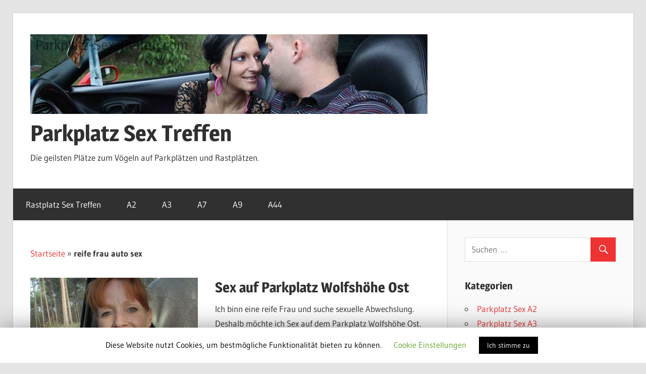

--- FILE ---
content_type: text/html; charset=UTF-8
request_url: https://www.parkplatz-sex-treffen.com/tag/reife-frau-auto-sex/
body_size: 8289
content:
<!DOCTYPE html>
<html lang="de">

<head>
<meta charset="UTF-8">
<meta name="viewport" content="width=device-width, initial-scale=1">
<link rel="profile" href="http://gmpg.org/xfn/11">
<link rel="pingback" href="https://www.parkplatz-sex-treffen.com/xmlrpc.php">

<title>reife frau auto sex | Aktuelle Inserate für schnelle Treffen</title>
<meta name="robots" content="max-snippet:-1, max-image-preview:large, max-video-preview:-1"/>
<link rel="canonical" href="https://www.parkplatz-sex-treffen.com/tag/reife-frau-auto-sex/" />
<meta property="og:locale" content="de_DE" />
<meta property="og:type" content="object" />
<meta property="og:title" content="reife frau auto sex | Aktuelle Inserate für schnelle Treffen" />
<meta property="og:url" content="https://www.parkplatz-sex-treffen.com/tag/reife-frau-auto-sex/" />
<meta property="og:site_name" content="Parkplatz Sex Treffen" />
<meta name="twitter:card" content="summary_large_image" />
<meta name="twitter:title" content="reife frau auto sex | Aktuelle Inserate für schnelle Treffen" />
<script type='application/ld+json' class='yoast-schema-graph yoast-schema-graph--main'>{"@context":"https://schema.org","@graph":[{"@type":"WebSite","@id":"https://www.parkplatz-sex-treffen.com/#website","url":"https://www.parkplatz-sex-treffen.com/","name":"Parkplatz Sex Treffen","description":"Die geilsten Pl\u00e4tze zum V\u00f6geln auf Parkpl\u00e4tzen und Rastpl\u00e4tzen.","potentialAction":{"@type":"SearchAction","target":"https://www.parkplatz-sex-treffen.com/?s={search_term_string}","query-input":"required name=search_term_string"}},{"@type":"CollectionPage","@id":"https://www.parkplatz-sex-treffen.com/tag/reife-frau-auto-sex/#webpage","url":"https://www.parkplatz-sex-treffen.com/tag/reife-frau-auto-sex/","inLanguage":"de","name":"reife frau auto sex | Aktuelle Inserate f\u00fcr schnelle Treffen","isPartOf":{"@id":"https://www.parkplatz-sex-treffen.com/#website"},"breadcrumb":{"@id":"https://www.parkplatz-sex-treffen.com/tag/reife-frau-auto-sex/#breadcrumb"}},{"@type":"BreadcrumbList","@id":"https://www.parkplatz-sex-treffen.com/tag/reife-frau-auto-sex/#breadcrumb","itemListElement":[{"@type":"ListItem","position":1,"item":{"@type":"WebPage","@id":"https://www.parkplatz-sex-treffen.com/","url":"https://www.parkplatz-sex-treffen.com/","name":"Startseite"}},{"@type":"ListItem","position":2,"item":{"@type":"WebPage","@id":"https://www.parkplatz-sex-treffen.com/tag/reife-frau-auto-sex/","url":"https://www.parkplatz-sex-treffen.com/tag/reife-frau-auto-sex/","name":"reife frau auto sex"}}]}]}</script>
<link rel='dns-prefetch' href='//s.w.org' />
<link rel="alternate" type="application/rss+xml" title="Parkplatz Sex Treffen &raquo; Feed" href="https://www.parkplatz-sex-treffen.com/feed/" />
<link rel="alternate" type="application/rss+xml" title="Parkplatz Sex Treffen &raquo; Kommentar-Feed" href="https://www.parkplatz-sex-treffen.com/comments/feed/" />
<link rel="alternate" type="application/rss+xml" title="Parkplatz Sex Treffen &raquo; Schlagwort-Feed zu reife frau auto sex" href="https://www.parkplatz-sex-treffen.com/tag/reife-frau-auto-sex/feed/" />
		<script type="text/javascript">
			window._wpemojiSettings = {"baseUrl":"https:\/\/s.w.org\/images\/core\/emoji\/12.0.0-1\/72x72\/","ext":".png","svgUrl":"https:\/\/s.w.org\/images\/core\/emoji\/12.0.0-1\/svg\/","svgExt":".svg","source":{"concatemoji":"https:\/\/www.parkplatz-sex-treffen.com\/wp-includes\/js\/wp-emoji-release.min.js?ver=5.3.20"}};
			!function(e,a,t){var n,r,o,i=a.createElement("canvas"),p=i.getContext&&i.getContext("2d");function s(e,t){var a=String.fromCharCode;p.clearRect(0,0,i.width,i.height),p.fillText(a.apply(this,e),0,0);e=i.toDataURL();return p.clearRect(0,0,i.width,i.height),p.fillText(a.apply(this,t),0,0),e===i.toDataURL()}function c(e){var t=a.createElement("script");t.src=e,t.defer=t.type="text/javascript",a.getElementsByTagName("head")[0].appendChild(t)}for(o=Array("flag","emoji"),t.supports={everything:!0,everythingExceptFlag:!0},r=0;r<o.length;r++)t.supports[o[r]]=function(e){if(!p||!p.fillText)return!1;switch(p.textBaseline="top",p.font="600 32px Arial",e){case"flag":return s([127987,65039,8205,9895,65039],[127987,65039,8203,9895,65039])?!1:!s([55356,56826,55356,56819],[55356,56826,8203,55356,56819])&&!s([55356,57332,56128,56423,56128,56418,56128,56421,56128,56430,56128,56423,56128,56447],[55356,57332,8203,56128,56423,8203,56128,56418,8203,56128,56421,8203,56128,56430,8203,56128,56423,8203,56128,56447]);case"emoji":return!s([55357,56424,55356,57342,8205,55358,56605,8205,55357,56424,55356,57340],[55357,56424,55356,57342,8203,55358,56605,8203,55357,56424,55356,57340])}return!1}(o[r]),t.supports.everything=t.supports.everything&&t.supports[o[r]],"flag"!==o[r]&&(t.supports.everythingExceptFlag=t.supports.everythingExceptFlag&&t.supports[o[r]]);t.supports.everythingExceptFlag=t.supports.everythingExceptFlag&&!t.supports.flag,t.DOMReady=!1,t.readyCallback=function(){t.DOMReady=!0},t.supports.everything||(n=function(){t.readyCallback()},a.addEventListener?(a.addEventListener("DOMContentLoaded",n,!1),e.addEventListener("load",n,!1)):(e.attachEvent("onload",n),a.attachEvent("onreadystatechange",function(){"complete"===a.readyState&&t.readyCallback()})),(n=t.source||{}).concatemoji?c(n.concatemoji):n.wpemoji&&n.twemoji&&(c(n.twemoji),c(n.wpemoji)))}(window,document,window._wpemojiSettings);
		</script>
		<style type="text/css">
img.wp-smiley,
img.emoji {
	display: inline !important;
	border: none !important;
	box-shadow: none !important;
	height: 1em !important;
	width: 1em !important;
	margin: 0 .07em !important;
	vertical-align: -0.1em !important;
	background: none !important;
	padding: 0 !important;
}
</style>
	<link rel='stylesheet' id='wellington-custom-fonts-css'  href='https://www.parkplatz-sex-treffen.com/wp-content/themes/wellington/assets/css/custom-fonts.css?ver=20180413' type='text/css' media='all' />
<link rel='stylesheet' id='wp-block-library-css'  href='https://www.parkplatz-sex-treffen.com/wp-includes/css/dist/block-library/style.min.css?ver=5.3.20' type='text/css' media='all' />
<link rel='stylesheet' id='cookie-law-info-css'  href='https://www.parkplatz-sex-treffen.com/wp-content/plugins/cookie-law-info/public/css/cookie-law-info-public.css?ver=1.8.2' type='text/css' media='all' />
<link rel='stylesheet' id='cookie-law-info-gdpr-css'  href='https://www.parkplatz-sex-treffen.com/wp-content/plugins/cookie-law-info/public/css/cookie-law-info-gdpr.css?ver=1.8.2' type='text/css' media='all' />
<link rel='stylesheet' id='wellington-stylesheet-css'  href='https://www.parkplatz-sex-treffen.com/wp-content/themes/wellington/style.css?ver=35.6.1' type='text/css' media='all' />
<link rel='stylesheet' id='genericons-css'  href='https://www.parkplatz-sex-treffen.com/wp-content/themes/wellington/assets/genericons/genericons.css?ver=3.4.1' type='text/css' media='all' />
<script type='text/javascript' src='https://www.parkplatz-sex-treffen.com/wp-includes/js/jquery/jquery.js?ver=1.12.4-wp'></script>
<script type='text/javascript' src='https://www.parkplatz-sex-treffen.com/wp-includes/js/jquery/jquery-migrate.min.js?ver=1.4.1'></script>
<script type='text/javascript'>
/* <![CDATA[ */
var Cli_Data = {"nn_cookie_ids":[],"cookielist":[]};
var log_object = {"ajax_url":"https:\/\/www.parkplatz-sex-treffen.com\/wp-admin\/admin-ajax.php"};
/* ]]> */
</script>
<script type='text/javascript' src='https://www.parkplatz-sex-treffen.com/wp-content/plugins/cookie-law-info/public/js/cookie-law-info-public.js?ver=1.8.2'></script>
<!--[if lt IE 9]>
<script type='text/javascript' src='https://www.parkplatz-sex-treffen.com/wp-content/themes/wellington/assets/js/html5shiv.min.js?ver=3.7.3'></script>
<![endif]-->
<script type='text/javascript'>
/* <![CDATA[ */
var wellington_menu_title = "Navigation";
/* ]]> */
</script>
<script type='text/javascript' src='https://www.parkplatz-sex-treffen.com/wp-content/themes/wellington/assets/js/navigation.js?ver=20160719'></script>
<link rel='https://api.w.org/' href='https://www.parkplatz-sex-treffen.com/wp-json/' />
<link rel="EditURI" type="application/rsd+xml" title="RSD" href="https://www.parkplatz-sex-treffen.com/xmlrpc.php?rsd" />
<link rel="wlwmanifest" type="application/wlwmanifest+xml" href="https://www.parkplatz-sex-treffen.com/wp-includes/wlwmanifest.xml" /> 
<meta name="generator" content="WordPress 5.3.20" />
<!-- Analytics by WP-Statistics v12.6.12 - https://wp-statistics.com/ -->
<style type="text/css">.recentcomments a{display:inline !important;padding:0 !important;margin:0 !important;}</style>		<script type="text/javascript">
			var cli_flush_cache=2;
		</script>
		</head>

<body class="archive tag tag-reife-frau-auto-sex tag-8 wp-custom-logo wp-embed-responsive post-layout-one-column date-hidden author-hidden">

	<div id="header-top" class="header-bar-wrap"></div>

	<div id="page" class="hfeed site">

		<a class="skip-link screen-reader-text" href="#content">Zum Inhalt springen</a>

		<header id="masthead" class="site-header clearfix" role="banner">

			<div class="header-main container clearfix">

				<div id="logo" class="site-branding clearfix">

					<a href="https://www.parkplatz-sex-treffen.com/" class="custom-logo-link" rel="home"><img width="787" height="158" src="https://www.parkplatz-sex-treffen.com/wp-content/uploads/2019/03/cropped-header-1.jpg?v=1568192574" class="custom-logo" alt="Parkplatz Sex Treffen" srcset="https://www.parkplatz-sex-treffen.com/wp-content/uploads/2019/03/cropped-header-1.jpg?v=1568192574 787w, https://www.parkplatz-sex-treffen.com/wp-content/uploads/2019/03/cropped-header-1-300x60.jpg?v=1568192574 300w, https://www.parkplatz-sex-treffen.com/wp-content/uploads/2019/03/cropped-header-1-768x154.jpg?v=1568192574 768w" sizes="(max-width: 787px) 100vw, 787px" /></a>					
			<p class="site-title"><a href="https://www.parkplatz-sex-treffen.com/" rel="home">Parkplatz Sex Treffen</a></p>

							
			<p class="site-description">Die geilsten Plätze zum Vögeln auf Parkplätzen und Rastplätzen.</p>

		
				</div><!-- .site-branding -->

				<div class="header-widgets clearfix">

					
				</div><!-- .header-widgets -->

			</div><!-- .header-main -->

			<div id="main-navigation-wrap" class="primary-navigation-wrap">

				
				<nav id="main-navigation" class="primary-navigation navigation container clearfix" role="navigation">
					<ul id="menu-headermenue" class="main-navigation-menu"><li id="menu-item-24" class="menu-item menu-item-type-taxonomy menu-item-object-category menu-item-24"><a href="https://www.parkplatz-sex-treffen.com/rastplatz-inserate/">Rastplatz Sex Treffen</a></li>
<li id="menu-item-51" class="menu-item menu-item-type-taxonomy menu-item-object-category menu-item-51"><a href="https://www.parkplatz-sex-treffen.com/parkplatz-sex-a2/">A2</a></li>
<li id="menu-item-56" class="menu-item menu-item-type-taxonomy menu-item-object-category menu-item-56"><a href="https://www.parkplatz-sex-treffen.com/parkplatz-sex-a3/">A3</a></li>
<li id="menu-item-44" class="menu-item menu-item-type-taxonomy menu-item-object-category menu-item-44"><a href="https://www.parkplatz-sex-treffen.com/parkplatz-sex-a7/">A7</a></li>
<li id="menu-item-69" class="menu-item menu-item-type-taxonomy menu-item-object-category menu-item-69"><a href="https://www.parkplatz-sex-treffen.com/parkplatz-sex-a9/">A9</a></li>
<li id="menu-item-45" class="menu-item menu-item-type-taxonomy menu-item-object-category menu-item-45"><a href="https://www.parkplatz-sex-treffen.com/parkplatz-sex-a44/">A44</a></li>
</ul>				</nav><!-- #main-navigation -->

			</div>

		</header><!-- #masthead -->

		
		
				

		<div id="content" class="site-content container clearfix">




	<section id="primary" class="content-archive content-area">
	
		<p id="breadcrumbs"><span><span><a href="https://www.parkplatz-sex-treffen.com/" >Startseite</a> » <strong class="breadcrumb_last" aria-current="page">reife frau auto sex</strong></span></span></p>		

		<main id="main" class="site-main" role="main">

		
			<header class="page-header">

								
			</header><!-- .page-header -->

			<div id="post-wrapper" class="post-wrapper clearfix">

				
<div class="post-column clearfix">

	<article id="post-95" class="post-95 post type-post status-publish format-standard has-post-thumbnail hentry category-parkplatz-sex-a9 tag-diskrete-sextreffen tag-reife-frau-auto-sex tag-reife-frau-kennenlernen">

		
			<a class="wp-post-image-link" href="https://www.parkplatz-sex-treffen.com/sex-auf-parkplatz-wolfshoehe-ost/" rel="bookmark">
				<img width="685" height="660" src="https://www.parkplatz-sex-treffen.com/wp-content/uploads/2019/12/Parkplatz-Sex-Wolfshöhe-Ost-685x660.jpg?v=1577437051" class="attachment-post-thumbnail size-post-thumbnail wp-post-image" alt="Parkplatz Sex Wolfshöhe Ost" />			</a>

		
		<header class="entry-header">

			<div class="entry-meta"><span class="meta-date"><a href="https://www.parkplatz-sex-treffen.com/sex-auf-parkplatz-wolfshoehe-ost/" title="10:11" rel="bookmark"><time class="entry-date published updated" datetime="2019-12-27T10:11:29+01:00">27. Dezember 2019</time></a></span><span class="meta-author"> <span class="author vcard"><a class="url fn n" href="https://www.parkplatz-sex-treffen.com/author/parkplatzsex/" title="Alle Beiträge von parkplatzsex anzeigen" rel="author">parkplatzsex</a></span></span></div>
			<h2 class="entry-title"><a href="https://www.parkplatz-sex-treffen.com/sex-auf-parkplatz-wolfshoehe-ost/" rel="bookmark">Sex auf Parkplatz Wolfshöhe Ost</a></h2>
		</header><!-- .entry-header -->

		<div class="entry-content entry-excerpt clearfix">
			<p>Ich binn eine reife Frau und suche sexuelle Abwechslung. Deshalb möchte ich Sex auf dem Parkplatz Wolfshöhe Ost. Diskret und</p>
			
			<a href="https://www.parkplatz-sex-treffen.com/sex-auf-parkplatz-wolfshoehe-ost/" class="more-link">Weiterlesen</a>

				</div><!-- .entry-content -->

	</article>

</div>

<div class="post-column clearfix">

	<article id="post-47" class="post-47 post type-post status-publish format-standard has-post-thumbnail hentry category-parkplatz-sex-a2 tag-a2-sex-treffen tag-autobahn-sex tag-reife-frau-auto-sex tag-reife-frau-kennenlernen">

		
			<a class="wp-post-image-link" href="https://www.parkplatz-sex-treffen.com/blondine-autobahn-sex-a2/" rel="bookmark">
				<img width="725" height="660" src="https://www.parkplatz-sex-treffen.com/wp-content/uploads/2019/09/Reife-Blondine-Autobahn-Sex-A2-725x660.jpg?v=1568203530" class="attachment-post-thumbnail size-post-thumbnail wp-post-image" alt="Reife Blondine Autobahn Sex A2" />			</a>

		
		<header class="entry-header">

			<div class="entry-meta"><span class="meta-date"><a href="https://www.parkplatz-sex-treffen.com/blondine-autobahn-sex-a2/" title="21:32" rel="bookmark"><time class="entry-date published updated" datetime="2019-09-07T21:32:57+02:00">7. September 2019</time></a></span><span class="meta-author"> <span class="author vcard"><a class="url fn n" href="https://www.parkplatz-sex-treffen.com/author/parkplatzsex/" title="Alle Beiträge von parkplatzsex anzeigen" rel="author">parkplatzsex</a></span></span></div>
			<h2 class="entry-title"><a href="https://www.parkplatz-sex-treffen.com/blondine-autobahn-sex-a2/" rel="bookmark">Reife Blondine sucht Autobahn Sex an der A2</a></h2>
		</header><!-- .entry-header -->

		<div class="entry-content entry-excerpt clearfix">
			<p>Eine schöne reife Blondine bin ich und suche hier unkomplizierten Sex an der Autobahn A2. An sich war ich für</p>
			
			<a href="https://www.parkplatz-sex-treffen.com/blondine-autobahn-sex-a2/" class="more-link">Weiterlesen</a>

				</div><!-- .entry-content -->

	</article>

</div>

<div class="post-column clearfix">

	<article id="post-34" class="post-34 post type-post status-publish format-standard has-post-thumbnail hentry category-parkplatz-sex-a7 category-rastplatz-inserate tag-autobahn-sex tag-mollige-frau-sextreffen tag-parkplatz-sex-a7 tag-rastplatz-sex tag-reife-frau-auto-sex tag-reife-frau-kennenlernen">

		
			<a class="wp-post-image-link" href="https://www.parkplatz-sex-treffen.com/rastplatz-sex-goettingen-a7/" rel="bookmark">
				<img width="697" height="660" src="https://www.parkplatz-sex-treffen.com/wp-content/uploads/2019/09/reife-frau-rastplatz-sex-697x660.jpg?v=1568199250" class="attachment-post-thumbnail size-post-thumbnail wp-post-image" alt="Reife mollige sucht Rastplatz Sex in Göttingen" />			</a>

		
		<header class="entry-header">

			<div class="entry-meta"><span class="meta-date"><a href="https://www.parkplatz-sex-treffen.com/rastplatz-sex-goettingen-a7/" title="20:18" rel="bookmark"><time class="entry-date published updated" datetime="2019-08-30T20:18:32+02:00">30. August 2019</time></a></span><span class="meta-author"> <span class="author vcard"><a class="url fn n" href="https://www.parkplatz-sex-treffen.com/author/parkplatzsex/" title="Alle Beiträge von parkplatzsex anzeigen" rel="author">parkplatzsex</a></span></span></div>
			<h2 class="entry-title"><a href="https://www.parkplatz-sex-treffen.com/rastplatz-sex-goettingen-a7/" rel="bookmark">Rastplatz Sex Göttingen A7</a></h2>
		</header><!-- .entry-header -->

		<div class="entry-content entry-excerpt clearfix">
			<p>Eine geile reife Blondine bin ich und habe eine große Vorliebe, das ist Sex im Auto mit fremden Männern. Hier</p>
			
			<a href="https://www.parkplatz-sex-treffen.com/rastplatz-sex-goettingen-a7/" class="more-link">Weiterlesen</a>

				</div><!-- .entry-content -->

	</article>

</div>

			</div>

			
		
		</main><!-- #main -->
	</section><!-- #primary -->

	
	<section id="secondary" class="sidebar widget-area clearfix" role="complementary">

		<aside id="search-2" class="widget widget_search clearfix">
<form role="search" method="get" class="search-form" action="https://www.parkplatz-sex-treffen.com/">
	<label>
		<span class="screen-reader-text">Suchen nach:</span>
		<input type="search" class="search-field"
			placeholder="Suchen …"
			value="" name="s"
			title="Suchen nach:" />
	</label>
	<button type="submit" class="search-submit">
		<span class="genericon-search"></span>
		<span class="screen-reader-text">Suchen</span>
	</button>
</form>
</aside><aside id="categories-2" class="widget widget_categories clearfix"><div class="widget-header"><h3 class="widget-title">Kategorien</h3></div>		<ul>
				<li class="cat-item cat-item-17"><a href="https://www.parkplatz-sex-treffen.com/parkplatz-sex-a2/" title="Parkplatz Sex an der A2
Hast du Lust auf schnelle Parkplatz Sex treffen an der A2? Jede Menge geile Inserate findest du hier, wenn du dich ganz diskrete zum Sex verabreden willst. Du brauchst nicht lange suchen und kannst dich hier direkt für versaute Sextreffen an der Autobahn verabreden.">Parkplatz Sex A2</a>
</li>
	<li class="cat-item cat-item-19"><a href="https://www.parkplatz-sex-treffen.com/parkplatz-sex-a3/" title="Parkplatz Sex an der A3
Sehr viele Möglichkeiten und vor allem echt tolle Parkplätze bieten sich für Parkplatz Sex an der A3. Von Passau über Frankfurt bis nach Wesel im hohen Norden findest du hier geile Möglichkeiten sich zu treffen. Es gibt hier tolle Rastplätze zum poppen und auch kleine angelegene Stellen zum vögeln.">Parkplatz Sex A3</a>
</li>
	<li class="cat-item cat-item-11"><a href="https://www.parkplatz-sex-treffen.com/parkplatz-sex-a44/" title="Parkplatz Sex an A44
Suchst du geilen Sex direkt an der Autobahn A44 dann findest du hier Parkplatz Treffen und auch Rastplatz Erotik Kontakte. Du musst nicht lange suchen und kannst schnell versaute Dates finden.

&nbsp;">Parkplatz Sex A44</a>
</li>
	<li class="cat-item cat-item-5"><a href="https://www.parkplatz-sex-treffen.com/parkplatz-sex-a7/" title="Parkplatz Sex A7
An der Autobahn gibt es viele geile Möglichkeiten für Rastplatz Sex Treffen. Suchst du Parkplatz Sex an der A7? Die A7 zieht sich einmal quer durch ganz Deutschland. Vom Kempten im Süden bis nach Flensburg an der dänischen Grenze bieten sich viele Möglichkeiten Erotiktreffen zu finden.

&nbsp;

&nbsp;">Parkplatz Sex A7</a>
</li>
	<li class="cat-item cat-item-25"><a href="https://www.parkplatz-sex-treffen.com/parkplatz-sex-a9/" title="Parkplatz Sex an der A9
Du bist gerade auf der Autobahn unterwegs und suchst gezielt Parkplatz Sex an der A9? Hier sind Inserate für schnelle Sextreffen in deiner Nähe. Von München über Nürnberg, vorbei an Leipzig schlängelt sich die A9 bis nach Berlin. Mit einer Gesamtlänge von 530 km bietet sie etliche Möglichkeiten für Sex im Auto und Parkplatz Sex treffen. Passende Frauen Inserate sind direkt schon mal hier.">Parkplatz Sex A9</a>
</li>
	<li class="cat-item cat-item-1"><a href="https://www.parkplatz-sex-treffen.com/rastplatz-inserate/" title="Rastplatz Sex Treffen
Hier findest du geile Inserate für schnelle und unkomplizierte Rastplatz Sex Treffen. Du bist viel auf Autobahnen unterwegs und suchst Rastplatz Sex Treffen, um einfach mal wieder Spaß zu haben? Wie haben hier viele Inserate für dich Online. Es gibt viele Frauen und auch Männer, die mal Lust auf eine schnelle Nummer an der Autobahn haben.

autobahn sex , sex im auto">Rastplatz Sex Treffen</a>
</li>
		</ul>
			</aside>		<aside id="recent-posts-2" class="widget widget_recent_entries clearfix">		<div class="widget-header"><h3 class="widget-title">Neueste Beiträge</h3></div>		<ul>
											<li>
					<a href="https://www.parkplatz-sex-treffen.com/sex-auf-parkplatz-wolfshoehe-ost/">Sex auf Parkplatz Wolfshöhe Ost</a>
									</li>
											<li>
					<a href="https://www.parkplatz-sex-treffen.com/diskrete-sextreffen-raststaette-koeckern/">Sextreffen auf der Raststätte Köckern</a>
									</li>
											<li>
					<a href="https://www.parkplatz-sex-treffen.com/erotiktreffen-rastplatz-kapellenberg/">Erotiktreffen auf dem Rastplatz Kapellenberg &#8211; Blonder Blasehase</a>
									</li>
											<li>
					<a href="https://www.parkplatz-sex-treffen.com/sextreffen-rastplatz-bad-camberg-west-vernachlaessigte-ehefrau/">Sextreffen Rastplatz Bad Camberg West &#8211; Vernachlässigte Ehefrau</a>
									</li>
											<li>
					<a href="https://www.parkplatz-sex-treffen.com/blondine-autobahn-sex-a2/">Reife Blondine sucht Autobahn Sex an der A2</a>
									</li>
					</ul>
		</aside><aside id="custom_html-2" class="widget_text widget widget_custom_html clearfix"><div class="widget-header"><h3 class="widget-title">Finde geile Sex Kontakte</h3></div><div class="textwidget custom-html-widget"><div align="center">
	<a href="https://www.sex-mich.com/?campid=9W6QQmZU7n" rel="nofollow noopener noreferrer" target="_blank"><img src="https://www.sex-mich.com/banner/120x600/13.jpg" border="0" alt="geile Sextreffen finden"></a>
</div></div></aside><aside id="recent-comments-2" class="widget widget_recent_comments clearfix"><div class="widget-header"><h3 class="widget-title">Neueste Kommentare</h3></div><ul id="recentcomments"><li class="recentcomments"><span class="comment-author-link">Sissy</span> bei <a href="https://www.parkplatz-sex-treffen.com/parkplatz-herkulesblick-kassel-a7-geile-ficktreffen/#comment-3">Parkplatz Herkulesblick bei Kassel A7 &#8211; Geile Ficktreffen</a></li><li class="recentcomments"><span class="comment-author-link">KarstyKS</span> bei <a href="https://www.parkplatz-sex-treffen.com/parkplatz-herkulesblick-kassel-a7-geile-ficktreffen/#comment-2">Parkplatz Herkulesblick bei Kassel A7 &#8211; Geile Ficktreffen</a></li></ul></aside>
	</section><!-- #secondary -->



	</div><!-- #content -->

	
	<div id="footer" class="footer-wrap">

		<footer id="colophon" class="site-footer container clearfix" role="contentinfo">

			
			<div id="footer-text" class="site-info">
				<a href="https://www.parkplatz-sex-treffen.com/2257-statement/">2257 Statement</a>
				<a href="https://www.parkplatz-sex-treffen.com/datenschutz/">Datenschutz</a>
				<a href="https://www.parkplatz-sex-treffen.com/dmca/">DMCA</a>
				<a href="https://www.parkplatz-sex-treffen.com/terms-of-use/">Terms of Use</a><br/>
				
				<br/>
				Geile Parkplatz Sex Kontakte
			</div><!-- .site-info -->

		</footer><!-- #colophon -->

	</div>

</div><!-- #page -->

<div id="cookie-law-info-bar"><span>Diese Website nutzt Cookies, um bestmögliche Funktionalität bieten zu können. <a class="cli_settings_button"   style="margin:5px 20px 5px 20px;" >Cookie Einstellungen</a><a  data-cli_action="accept" id="cookie_action_close_header"  class="medium cli-plugin-button cli-plugin-main-button cookie_action_close_header cli_action_button" style="display:inline-block;  margin:5px; ">Ich stimme zu</a> </span></div><div id="cookie-law-info-again" style="display:none;"><span id="cookie_hdr_showagain">Datenschutz Infos</span></div><div class="cli-modal" id="cliSettingsPopup" tabindex="-1" role="dialog" aria-labelledby="cliSettingsPopup" aria-hidden="true">
  <div class="cli-modal-dialog" role="document">
    <div class="cli-modal-content cli-bar-popup">
      <button type="button" class="cli-modal-close" id="cliModalClose">
        <svg class="" viewBox="0 0 24 24"><path d="M19 6.41l-1.41-1.41-5.59 5.59-5.59-5.59-1.41 1.41 5.59 5.59-5.59 5.59 1.41 1.41 5.59-5.59 5.59 5.59 1.41-1.41-5.59-5.59z"></path><path d="M0 0h24v24h-24z" fill="none"></path></svg>
      </button>
      <div class="cli-modal-body">
        <div class="cli-container-fluid cli-tab-container">
    <div class="cli-row">
        <div class="cli-col-12 cli-align-items-stretch cli-px-0">
            <div class="cli-privacy-overview">
                <h4>Privacy Overview</h4>                                   
                <div class="cli-privacy-content">
                    <div class="cli-privacy-content-text">This website uses cookies to improve your experience while you navigate through the website. Out of these cookies, the cookies that are categorized as necessary are stored on your browser as they are essential for the working of basic functionalities of the website. We also use third-party cookies that help us analyze and understand how you use this website. These cookies will be stored in your browser only with your consent. You also have the option to opt-out of these cookies. But opting out of some of these cookies may have an effect on your browsing experience.</div>
                </div>
                <a class="cli-privacy-readmore" data-readmore-text="Mehr anzeigen" data-readless-text="Weniger anzeigen"></a>            </div>
        </div>  
        <div class="cli-col-12 cli-align-items-stretch cli-px-0 cli-tab-section-container">
            <div class="cli-tab-section cli-privacy-tab">
                <div class="cli-tab-header">
                    <a class="cli-nav-link cli-settings-mobile" >
                        Privacy Overview                    </a>
                </div>
                <div class="cli-tab-content">
                    <div class="cli-tab-pane cli-fade">
                        <p>This website uses cookies to improve your experience while you navigate through the website. Out of these cookies, the cookies that are categorized as necessary are stored on your browser as they are essential for the working of basic functionalities of the website. We also use third-party cookies that help us analyze and understand how you use this website. These cookies will be stored in your browser only with your consent. You also have the option to opt-out of these cookies. But opting out of some of these cookies may have an effect on your browsing experience.</p>
                    </div>
                </div>

            </div>
              
                            <div class="cli-tab-section">
                    <div class="cli-tab-header">
                        <a class="cli-nav-link cli-settings-mobile" data-target="necessary" data-toggle="cli-toggle-tab" >
                            Notwendig 
                        </a>
                    
                    <span class="cli-necessary-caption">immer aktiv</span>                     </div>
                    <div class="cli-tab-content">
                        <div class="cli-tab-pane cli-fade" data-id="necessary">
                            <p>Necessary cookies are absolutely essential for the website to function properly. This category only includes cookies that ensures basic functionalities and security features of the website. These cookies do not store any personal information.</p>
                        </div>
                    </div>
                </div>
              
                            <div class="cli-tab-section">
                    <div class="cli-tab-header">
                        <a class="cli-nav-link cli-settings-mobile" data-target="non-necessary" data-toggle="cli-toggle-tab" >
                            Nicht notwendig 
                        </a>
                    <div class="cli-switch">
                        <input type="checkbox" id="checkbox-non-necessary" class="cli-user-preference-checkbox" data-id="checkbox-non-necessary" checked />
                        <label for="checkbox-non-necessary" class="cli-slider" data-cli-enable="Aktiviert" data-cli-disable="Deaktiviert">Nicht notwendig</label>
                    </div>                    </div>
                    <div class="cli-tab-content">
                        <div class="cli-tab-pane cli-fade" data-id="non-necessary">
                            <p>Any cookies that may not be particularly necessary for the website to function and is used specifically to collect user personal data via analytics, ads, other embedded contents are termed as non-necessary cookies. It is mandatory to procure user consent prior to running these cookies on your website.</p>
                        </div>
                    </div>
                </div>
                       
        </div>
    </div> 
</div> 
      </div>
    </div>
  </div>
</div>
<div class="cli-modal-backdrop cli-fade cli-settings-overlay"></div>
<div class="cli-modal-backdrop cli-fade cli-popupbar-overlay"></div>
<script type="text/javascript">
  /* <![CDATA[ */
  cli_cookiebar_settings='{"animate_speed_hide":"500","animate_speed_show":"500","background":"#FFF","border":"#b1a6a6c2","border_on":false,"button_1_button_colour":"#000","button_1_button_hover":"#000000","button_1_link_colour":"#fff","button_1_as_button":true,"button_1_new_win":false,"button_2_button_colour":"#333","button_2_button_hover":"#292929","button_2_link_colour":"#444","button_2_as_button":false,"button_2_hidebar":false,"button_3_button_colour":"#000","button_3_button_hover":"#000000","button_3_link_colour":"#fff","button_3_as_button":true,"button_3_new_win":false,"button_4_button_colour":"#000","button_4_button_hover":"#000000","button_4_link_colour":"#62a329","button_4_as_button":false,"font_family":"inherit","header_fix":false,"notify_animate_hide":true,"notify_animate_show":false,"notify_div_id":"#cookie-law-info-bar","notify_position_horizontal":"right","notify_position_vertical":"bottom","scroll_close":false,"scroll_close_reload":false,"accept_close_reload":false,"reject_close_reload":false,"showagain_tab":false,"showagain_background":"#fff","showagain_border":"#000","showagain_div_id":"#cookie-law-info-again","showagain_x_position":"100px","text":"#000","show_once_yn":false,"show_once":"10000","logging_on":false,"as_popup":false,"popup_overlay":true,"bar_heading_text":"","cookie_bar_as":"banner","popup_showagain_position":"bottom-right","widget_position":"left"}';
  /* ]]> */
</script><script type='text/javascript' src='https://www.parkplatz-sex-treffen.com/wp-includes/js/wp-embed.min.js?ver=5.3.20'></script>

</body>
</html>
